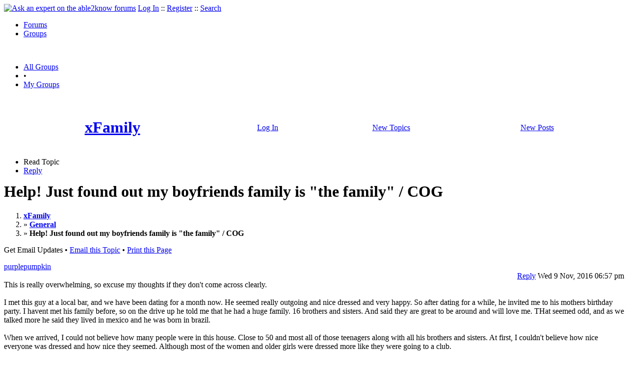

--- FILE ---
content_type: text/html
request_url: https://groups.able2know.org/xfamily/topic/1506-1
body_size: 5738
content:





<!DOCTYPE html PUBLIC "-//W3C//DTD XHTML 1.0 Strict//EN"
"https://www.w3.org/TR/xhtml1/DTD/xhtml1-strict.dtd">
<html xmlns="https://www.w3.org/1999/xhtml" xml:lang="en" lang="en">
<head>
<!-- GA4 -->
<!-- Google tag (gtag.js) -->

<script async src="https://www.googletagmanager.com/gtag/js?id=G-Q51F5M8FGC"></script>
<script>
  window.dataLayer = window.dataLayer || [];
  function gtag(){dataLayer.push(arguments);}
  gtag('js', new Date());

  gtag('config', 'G-Q51F5M8FGC');
</script>
 
	<meta http-equiv="Content-Type" content="text/html; charset=utf-8" />
	<meta name="robots" content="noarchive">
	<title>Help! Just found out my boyfriends family is &quot;the family&quot; / COG</title>
	<link type="text/css" rel="stylesheet" href="https://cdn2.able2know.org/css/v11/site.gz.css" />
		
	
	<!-- legacy UA tag to be removed before July 1 2023 -->
	<script type="text/javascript">
	
  	var _gaq = _gaq || [];
  	_gaq.push(['_setAccount', 'UA-6419689-1']);
  	_gaq.push(['_setDomainName', '.able2know.org']);
  	_gaq.push(['_trackPageview']);
	
  	(function() {
    	var ga = document.createElement('script'); ga.type = 'text/javascript'; ga.async = true;
    	ga.src = ('https:' == document.location.protocol ? 'https://ssl' : 'http://www') + '.google-analytics.com/ga.js';
    	var s = document.getElementsByTagName('script')[0]; s.parentNode.insertBefore(ga, s);
  	})();
	</script>
	
</head>
<body>
	<div id="header">
		<div class="wrapper">
			<a name="top" id="top"></a><a href="https://able2know.org/" title="Ask an expert on the able2know forums"><img id="logo" src="https://cdn2.able2know.org/images/v5/logo.jpg" alt="Ask an expert on the able2know forums" width="150" height="50" /></a>			<span class="siteLinks"><a href="https://able2know.org/authenticate/login/" title="Log In">Log In</a> :: <a href="https://able2know.org/authenticate/register/" title="Register">Register</a> :: <a href="https://able2know.org/search/" title="Search">Search</a></span>
						<ul id="headerNav" class="inline">
				<li><a href="https://able2know.org/forums/" title="Forums">Forums</a><span></span></li>
				<li class="selected"><a href="https://groups.able2know.org/" title="Groups">Groups</a><span></span></li>
			</ul>
						<br style="clear:both;"/>
		</div>
	</div>
	<div id="subHeader"> 
		<div class="wrapper">
												<ul class="inline">
	<li><a href="https://groups.able2know.org/" title="All Groups">All Groups</a></li>
	<li>&#8226;</li>
	<li><a href="https://groups.able2know.org/my-groups" title="My Groups">My Groups</a></li>
</ul>										<div class="clear">&nbsp;</div>
		</div>
	</div>
	<div id="body">
		<div id="aboveContent">
					<div class="wrapper mainWrapper groupHeader">
		<table cellpadding="5" cellspacing="0" border="0" width="100%" align="center">
		<tr align="center">
			<td>
				<a href="https://groups.able2know.org/xfamily/" title="xFamily"><h1>xFamily</h1></a>
			</td>
					<td>
			<a href="https://able2know.org/authenticate/login/" title="Log In">Log In</a>
			</td>
					<td>
				<a href="https://groups.able2know.org/xfamily/newtopics/">
				New Topics
				</a>
			</td>
			<td>
				<a href="https://groups.able2know.org/xfamily/newposts/">
				New Posts
				</a>
			</td>
			<td>
							</td>
		</tr>
		</table>
	</div>

		</div>

					<div class="wrapper" style="margin-bottom:-6px;">
						
	<ul class="tabStrip connectedTabs">
			<li class='selected'><span>Read Topic</span></li>
				<li><a href="https://groups.able2know.org/xfamily/reply/topic-1506" title="Reply to All" rel="nofollow">Reply</a></li>
		</ul>

			</div>
				<div class="wrapper mainWrapper">
						
				<h1>Help! Just found out my boyfriends family is &quot;the family&quot; / COG</h1>
		<div class="bread">
		<div class="box">
			<ol class="inline">
															<li><a href='https://groups.able2know.org/xfamily/'><strong>xFamily</strong></a></li>
																			<li>&raquo; <a href='https://groups.able2know.org/xfamily/general/'><strong>General</strong></a></li>
																			<li>&raquo; <strong>Help! Just found out my boyfriends family is &quot;the family&quot; / COG</strong></li>
												</ol>
		</div>
	</div>
		<p><span id="subscriptionLink" class="dhtml">Get Email Updates</span>
	<span>&#8226; <a class="dhtml" href="/cdn-cgi/l/email-protection#[base64]" title="Email this Topic">Email this Topic</a></span>
	<span>&#8226; <a class="dhtml" href="javascript:window.print();" title="Print this Page">Print this Page</a></span></p>

	<div class="topicList box">
		<input type="hidden" id="topicId" value="1506"/>
		<input type="hidden" id="groupId" value="4"/>
									<div id="post-10873" class="firstPostWrapper">
					<div class="header">
																			<a class="user" href="https://groups.able2know.org/xfamily/user/purplepumpkin/" title="View Profile">purplepumpkin</a>
												
						<div style="height:1px;overflow:hidden;clear:both;">&nbsp;</div>
					</div>
					<div class="toolbar postWrapper" style="text-align:right;">
																					<a class="buttons" href="https://groups.able2know.org/xfamily/reply/post-10873" title="Reply" rel="nofollow">Reply</a>
																											<span class="date smalltxt">
							Wed  9 Nov, 2016 06:57 pm
						</span>
						
					</div>
					
					<div id="post-10873-body" class="expandedPostBody" style="clear:both;">
						This is really overwhelming, so excuse my thoughts if they don&#039;t come across clearly.<br />
<br />
I met this guy at a local bar, and we have been dating for a month now. He seemed really outgoing and nice dressed and very happy. So after dating for a while, he invited me to his mothers birthday party. I havent met his family before, so on the drive up he told me that he had a huge family. 16 brothers and sisters.  And said they are great to be around and will love me.  THat seemed odd, and as we talked more he said they lived in mexico and he was born in brazil.<br />
<br />
When we arrived, I could not believe how many people were in this house. Close to 50 and most all of those teenagers along with all his brothers and sisters. At first, I couldn&#039;t believe how nice everyone was dressed and how nice they seemed. Although most of the women and older girls were dressed more like they were going to a club. <br />
<br />
Over a day or so, we had a great time actually. But I kept noticing some things that I thought was weird.<br />
<br />
The kids really helped do the dishes every day, almost without being told.<br />
<br />
All of them really liked to drink it seemed like, and really liked dancing.<br />
<br />
Was odd, they acted like one big unit. Like giving speeches during dinner and cheering together. <br />
<br />
The oldest sisters seemed to be the bosses, like telling people to line up when we ate like a drill sergent. <br />
<br />
It seemed at times they would talk to me and other times everyone acted like I shouldnt be there. It was very odd.<br />
<br />
They wouldnt call my parents by name when I talked to them for some reason or my other family members.<br />
<br />
I found this gallon ziploc bag with bright colored construction paper in it. When I went to open it, the mother saw it and jerked it out of my hands. Looked like it had writing on it, not sure what.<br />
<br />
At night, they seemed very friendly and we played games together and hung out in the pool together. <br />
<br />
<br />
So anyway, I got home and I googled his mothers name. And i could not believe I found that she was part of the original members of COG and is in several of the documentaries. The more I looked, I saw articles that talked about her and the kids having sex. I could not believe this.  My boyfriend was not mentioned, but all of his older brothers and sisters were. <br />
<br />
So the more I search, the best I can tell the mother ran an home in the US in the late 1990s-early 2000s. <br />
<br />
I also know, that now all the kids don&#039;t goto school but she homeschools them. <br />
<br />
But my boyfriend went to college and seemed like a normal guy to me. <br />
<br />
How would I know if he or his family is still active in the COG/Family? Should I be worried one of his brothers is going to try and approach me? What should I look out for.  I&#039;m not sure what to do.  I just know I have never seen a family like that before. <br />
<br />
-Cindy<br />
<br />
<br />
<br />

					</div>
				</div>
				<div id="shareTopic">
					<ul class="inline">
						<li><a href="https://www.stumbleupon.com/submit?url=topic%2F1506-1&amp;title=Help%21+Just+found+out+my+boyfriends+family+is+%26quot%3Bthe+family%26quot%3B+%2F+COG" class="dhtml" rel="external nofollow"><img src="https://cdn2.able2know.org/images/v5/icons/stumbleupon.gif" height="13" width="13" alt="Stumble It" /> Stumble It!</a></li>
						<li>&nbsp;&#8226;&nbsp;</li>
						<li><a href="https://twitter.com/home/?status=Help%21+Just+found+out+my+boyfriends+family+is+%26quot%3Bthe+family%26quot%3B+%2F+COG+topic%2F1506-1" class="dhtml" rel="external nofollow"><img src="https://cdn2.able2know.org/images/v5/icons/twitter.gif" height="13" width="13" alt="Post to Twitter" /> Tweet This</a></li>
						<li>&nbsp;&#8226;&nbsp;</li>
						<li><a href="https://delicious.com/save?v=5&amp;noui&amp;jump=close&amp;url=topic%2F1506-1&amp;title=Help%21+Just+found+out+my+boyfriends+family+is+%26quot%3Bthe+family%26quot%3B+%2F+COG" class="dhtml" rel="external nofollow"><img src="https://cdn2.able2know.org/images/v5/icons/delicious.gif" height="10" width="10" alt="Bookmark on Delicious" /> Bookmark on Delicious</a></li>
						<li>&nbsp;&#8226;&nbsp;</li>
						<li><a href="https://www.facebook.com/share.php?u=topic%2F1506-1&amp;t=Help%21+Just+found+out+my+boyfriends+family+is+%26quot%3Bthe+family%26quot%3B+%2F+COG" class="dhtml" rel="external nofollow"><img src="https://cdn2.able2know.org/images/v5/icons/facebook.gif" height="13" width="13" alt="Share on Facebook" /> Share on Facebook</a></li>
						<li>&nbsp;&#8226;&nbsp;</li>
						<li><a href="https://www.myspace.com/Modules/PostTo/Pages/?t=Help%21+Just+found+out+my+boyfriends+family+is+%26quot%3Bthe+family%26quot%3B+%2F+COG&amp;u=topic%2F1506-1&amp;l=2" class="dhtml" rel="external nofollow"><img src="https://cdn2.able2know.org/images/v5/icons/myspace.gif" height="13" width="13" alt="Share on MySpace!" /> Share on MySpace</a></li>
					</ul>
				</div>

				<div style="clear:both;">&nbsp;</div>

																			

					<div id="post-10874" class="postWrapper">
						<div class="header">
														
						<span class="user">Robert Gentel</span><br/>						
							<div style="height:1px;overflow:hidden;clear:both;">&nbsp;</div>
						</div>


					<div class="toolbar" style="text-align:right;">

																					<a class="buttons" href="https://groups.able2know.org/xfamily/reply/post-10874" title="Reply" rel="nofollow">Reply</a>
																																	
						<span class="date smalltxt">
							Thu 10 Nov, 2016 12:15 am
						</span>									
					</div>	

					<div id="post-10874-body" class="expandedPostBody" style="clear:both;">
													<div>@purplepumpkin,<br /></div>
												<div class='quote'><span class='quoteTitle'>purplepumpkin wrote:</span><blockquote><div>How would I know if he or his family is still active in the COG/Family? Should I be worried one of his brothers is going to try and approach me? What should I look out for.  I&#039;m not sure what to do.  I just know I have never seen a family like that before. </div></blockquote></div><br />
<br />
The cult has nearly disbanded. I would not be worried about being approached as you are unlikely to be recruited. 
											</div>
					<div class="replyBox" id="replybox-10874">
												<div style="height:1px;overflow:hidden;clear:both;">&nbsp;</div>
					</div>
				</div>

																			

					<div id="post-10875" class="postWrapper">
						<div class="header">
														
						<span class="user">purplepumpkin</span><br/>						
							<div style="height:1px;overflow:hidden;clear:both;">&nbsp;</div>
						</div>


					<div class="toolbar" style="text-align:right;">

																					<a class="buttons" href="https://groups.able2know.org/xfamily/reply/post-10875" title="Reply" rel="nofollow">Reply</a>
																																	
						<span class="date smalltxt">
							Thu 10 Nov, 2016 09:23 am
						</span>									
					</div>	

					<div id="post-10875-body" class="expandedPostBody" style="clear:both;">
												thanks that helps.  So they aren&#039;t still active? <br />
<br />
What if we got married? Seems like they already are trying to push me from my family.
											</div>
					<div class="replyBox" id="replybox-10875">
												<div style="height:1px;overflow:hidden;clear:both;">&nbsp;</div>
					</div>
				</div>

																			

					<div id="post-10921" class="postWrapper">
						<div class="header">
														
						<span class="user">Hellspawn66621</span><br/>						
							<div style="height:1px;overflow:hidden;clear:both;">&nbsp;</div>
						</div>


					<div class="toolbar" style="text-align:right;">

																					<a class="buttons" href="https://groups.able2know.org/xfamily/reply/post-10921" title="Reply" rel="nofollow">Reply</a>
																																	
						<span class="date smalltxt">
							Tue 27 Feb, 2018 09:12 pm
						</span>									
					</div>	

					<div id="post-10921-body" class="expandedPostBody" style="clear:both;">
													<div>@purplepumpkin,<br /></div>
												They aren&#039;t disbanded...  Run!  Run before you&#039;re assimilated. 
											</div>
					<div class="replyBox" id="replybox-10921">
												<div style="height:1px;overflow:hidden;clear:both;">&nbsp;</div>
					</div>
				</div>

																			

					<div id="post-10933" class="postWrapper">
						<div class="header">
														
						<span class="user">abeureka</span><br/>						
							<div style="height:1px;overflow:hidden;clear:both;">&nbsp;</div>
						</div>


					<div class="toolbar" style="text-align:right;">

																					<a class="buttons" href="https://groups.able2know.org/xfamily/reply/post-10933" title="Reply" rel="nofollow">Reply</a>
																																	
						<span class="date smalltxt">
							Wed 25 Apr, 2018 05:44 pm
						</span>									
					</div>	

					<div id="post-10933-body" class="expandedPostBody" style="clear:both;">
												I wonder if the young lady has a mind of her own? If not, then she&#039;s ripe for picking. Not just by COG, but any other huckster selling snake oil.<br />
We all want to believe in the goodness of others. Many want to luxuriate in the false security of some one else making decisions for us.<br />
What should she do? Decide if that&#039;s what she wants to do?<br />
I certainly wouldn&#039;t want my daughters becoming a &quot;sex toy&quot; for some superannuated womanizer. Nor would i want them to become teenage baby makers to increase the stats and population of a cult.<br />
Women have much more diverse opportunities to develop and exercise their own souls. It is often a waste for anyone to turn their ability to decide over to the whims of a cult and their current ideas of godliness.<br />
The guy was recruiting a &quot;sheep&quot;. She&#039;s going along. unless you want to give up your ability to decide your own fate, block the guy. Delete his contact info.<br />
He&#039;s following normal procedures. Meet and date them outside. Report your progress to your supervisors or &quot;leaders&quot;. Invite the &quot;sheep&quot; to a GP (general public) party. If the &quot;sheep&quot; is responsive, go after him/her on a more personal level. It&#039;s like facebook targeting ads to suit you.<br />
As the &quot;sheep&quot; is seduced by hearing words that are tailored to his/her personality, they are drawn into the cult where they join the community and forsake all of their worldly possessions to be closer to the cult and thru the cult, to Jesus.<br />
It&#039;s a very effective method.
											</div>
					<div class="replyBox" id="replybox-10933">
												<div style="height:1px;overflow:hidden;clear:both;">&nbsp;</div>
					</div>
				</div>

												<a name="lastPost" id="lastPost"></a>							

					<div id="post-11009" class="postWrapper">
						<div class="header">
														
						<span class="user">ArcticFromClosed</span><br/>						
							<div style="height:1px;overflow:hidden;clear:both;">&nbsp;</div>
						</div>


					<div class="toolbar" style="text-align:right;">

																					<a class="buttons" href="https://groups.able2know.org/xfamily/reply/post-11009" title="Reply" rel="nofollow">Reply</a>
																																	
						<span class="date smalltxt">
							Mon 14 Jan, 2019 04:16 pm
						</span>									
					</div>	

					<div id="post-11009-body" class="expandedPostBody" style="clear:both;">
												I wonder what&#039;s in that gallon Ziploc bag that she is so protective of. Of course, attempting to retrieve the documents would be of high risk, but perhaps one of high reward. In any case, I hope you made it out okay.
											</div>
					<div class="replyBox" id="replybox-11009">
												<div style="height:1px;overflow:hidden;clear:both;">&nbsp;</div>
					</div>
				</div>

							<div style="height:1px;overflow:hidden;clear:both;">&nbsp;</div>
	</div>
	<br />


			<div class="clear">&nbsp;</div>

							<div class="bread">
					<div class="box">
						<ol class="inline">
																								<li><a href='https://groups.able2know.org/xfamily/'><strong>xFamily</strong></a></li>
																															<li>&raquo; <a href='https://groups.able2know.org/xfamily/general/'><strong>General</strong></a></li>
																															<li>&raquo; <strong>Help! Just found out my boyfriends family is &quot;the family&quot; / COG</strong></li>
																					</ol>
					</div>
				</div>
					</div>
					<div class="wrapper reverse">
						
	<ul class="tabStrip connectedTabs">
			<li class='selected'><span>Read Topic</span></li>
				<li><a href="https://groups.able2know.org/xfamily/reply/topic-1506" title="Reply to All" rel="nofollow">Reply</a></li>
		</ul>

			</div>
			</div>

	<div id="footer">
		<div class="wrapper">
			<div class="line">
				<div class="unit size1of3">
					<h3>Quick Links</h3>
					<ul class="box listBullet">
						<li><a href="/post/ask/" title="Ask a Question">Ask a Question</a></li>
						<li><a href="/post/discuss/" title="Start a Discussion">Start a Discussion</a></li>
						<li><a href="https://able2know.org/search/" title="Search">Search</a></li>
						<li><a href="https://able2know.org/chat/" title="Chat">Chat</a></li>
											</ul>
				</div>
				<div class="unit size1of3">
									<h3>My Account</h3>
					<ul class="box listBullet">
						<li><a href="https://able2know.org/account/" title="My Account">My Account</a></li>
						<li><a href="https://able2know.org/account/profile/" title="My Profile">My Profile</a></li>
						<li><a href="https://able2know.org/account/preferences/" title="My Preferences">My Preferences</a></li>
						<li><a href="https://able2know.org/account/ignoredUsers/" title="My Ignored Users">My Ignored Users</a></li>
						<li><a href="https://able2know.org/account/subscribedTopics/" title="My Email Updates">My Email Updates</a></li>
					</ul>
								</div>
				<div class="unit size1of3 lastUnit">
					<h3>able2know</h3>
					<ul class="box listBullet">
						<li><a href="https://able2know.org/rules/" title="Rules">Rules</a></li>
						<li><a href="https://blog.able2know.org/" title="Blog">Blog</a></li>
						<li><a href="https://www.twitter.com/able2know" rel="external">Twitter</a></li>
						<li><a href="https://www.facebook.com/able2know" rel="external">Facebook</a></li>
						<li><a href="https://able2know.org/contact/" title="Contact Us">Contact Us</a></li>
					</ul>
				</div>
			</div>		</div>
	</div>
	<div id="subFooter">
		<div class="wrapper">
			<span>Copyright &copy; 2026 <a href="https://www.madlab.com/" title="MadLab, LLC" rel="external">MadLab, LLC</a> :: <a href="https://able2know.org/about/tos/" title="Terms of Service">Terms of Service</a> :: <a href="https://able2know.org/about/privacy/" title="Privacy Policy">Privacy Policy</a> :: Page generated in 0.03 seconds on 02/01/2026 at  06:11:45</span>
		</div>
	</div>
	<a href="#top" id="toplink" class="dhtml">&#9650;</a>
	<a href="#bottom" id="bottomlink" class="dhtml">&#9660;</a>
	<a name="bottom" id="bottom"></a>
	<script data-cfasync="false" src="/cdn-cgi/scripts/5c5dd728/cloudflare-static/email-decode.min.js"></script><script type="text/javascript" src="https://cdn2.able2know.org/js/v10/master.guests.gz.js"></script>		
	<script type="text/javascript" src="https://ajax.googleapis.com/ajax/libs/jquery/1.4.2/jquery.min.js"></script>
	<script type="text/javascript">
	$(function(){
		$('#subscriptionLink').click(function(){
			$.ajax({
				url: "/rpc/topic/subscribe/?topicId=" + $('#topicId').val() + "&groupId=" + $('#groupId').val() + "&action=" + $(this).html(),
				dataType: 'json',
				success: function(data){
					if(data.success){
						$('#subscriptionLink').html(data.status);
					}
				}
			});
		});
	});
	</script>
	


	
	
</body>

</html> 